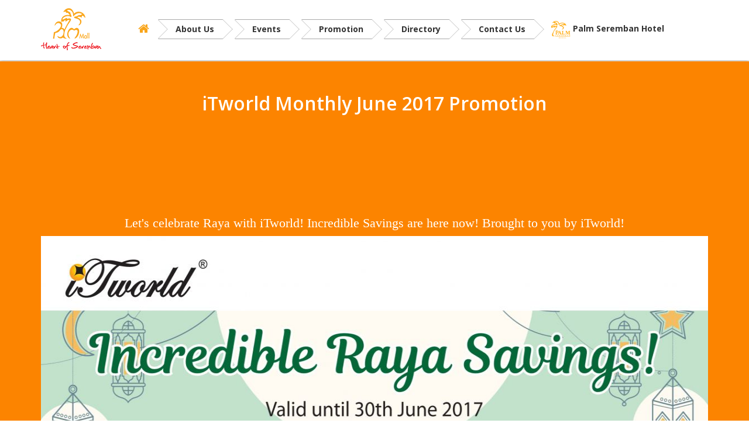

--- FILE ---
content_type: text/html; charset=UTF-8
request_url: http://www.palmmall.my/Happenings/0/0/678/
body_size: 14114
content:
        <!DOCTYPE html>
<html> 
   
<head>
      <title>Shopping Mall - Palm Mall Seremban</title>
<meta http-equiv="Content-Type" content="text/html; charset=utf-8" />
<meta name="description" content="Palm Mall Seremban, experience more than 30 restaurants in the shopping mall." />
<meta name="keywords" content="Palm Mall Seremban" />
      
      <meta name="author" content="FIFOTHEMES.COM">
      <!-- Mobile Metas -->
      <meta name="viewport" content="width=device-width, initial-scale=1.0">
      <!-- Google Fonts -->
      <link href='http://fonts.googleapis.com/css?family=Open+Sans:400,300,600,700,800' rel='stylesheet' type='text/css'>
      <link href='http://fonts.googleapis.com/css?family=Oswald:400,300,700' rel='stylesheet' type='text/css'>
      <!-- Library CSS -->
      <link rel="stylesheet" href="http://www.palmmall.my/tpl_v2/default/css/bootstrap.css">
      <link rel="stylesheet" href="http://www.palmmall.my/tpl_v2/default/css/fonts/font-awesome/css/font-awesome.css">
      <link rel="stylesheet" href="http://www.palmmall.my/tpl_v2/default/css/animations.css" media="screen">
      <link rel="stylesheet" href="http://www.palmmall.my/tpl_v2/default/css/superfish.css" media="screen">
      <link rel="stylesheet" href="http://www.palmmall.my/tpl_v2/default/css/revolution-slider/css/settings.css" media="screen">
      <link rel="stylesheet" href="http://www.palmmall.my/tpl_v2/default/css/prettyPhoto.css" media="screen">
      <!-- Theme CSS -->
      <link rel="stylesheet" href="http://www.palmmall.my/tpl_v2/default/css/style.css">
      <!-- Skin -->
      <link rel="stylesheet" href="http://www.palmmall.my/tpl_v2/default/css/colors/blue.css" id="colors">
      <!-- Responsive CSS -->
      <link rel="stylesheet" href='http://www.palmmall.my/tpl_v2/default/css/theme-responsive.css'>
      <!-- Switcher CSS -->
     <link href="http://www.palmmall.my/tpl_v2/default/css/switcher.css" rel="stylesheet">
     <link href="http://www.palmmall.my/tpl_v2/default/css/spectrum.css" rel="stylesheet">
      <!-- Favicons -->
      <link rel="shortcut icon" href="http://www.palmmall.my/tpl_v2/default/img/ico/favicon.ico">
      <link rel="apple-touch-icon" href="http://www.palmmall.my/tpl_v2/default/img/ico/apple-touch-icon.png">
      <link rel="apple-touch-icon" sizes="72x72" href="http://www.palmmall.my/tpl_v2/default/img/ico/apple-touch-icon-72.png">
      <link rel="apple-touch-icon" sizes="114x114" href="http://www.palmmall.my/tpl_v2/default/img/ico/apple-touch-icon-114.png">
      <link rel="apple-touch-icon" sizes="144x144" href="http://www.palmmall.my/tpl_v2/default/img/ico/apple-touch-icon-144.png">
      <!-- The HTML5 shim, for IE6-8 support of HTML5 elements -->
      <!--[if lt IE 9]>
      <script src="tpl_v2/default///html5shim.googlecode.com/svn/trunk/html5.js"></script>
      <script src="tpl_v2/default/js/respond.min.js"></script>
      <![endif]-->
      <!--[if IE]>
      <link rel="stylesheet" href="tpl_v2/default/css/ie.css">
      <![endif]-->
	  
 <script type='text/javascript' src='http://www.palmmall.my/tpl_v2/default/directory/modernizr-2.6.2-respond-1.1.0.min.js'></script>
   <script type='text/javascript' src='http://www.palmmall.my/tpl_v2/default/directory/jquery-1.11.0.min.js'></script>
   </head>
   <body class="about page">
      <div class="wrap">
         <!-- Header Start -->
         <header id="header">
            <!-- Header Top Bar Start -->

            <!-- Header Top Bar End -->
            <!-- Main Header Start -->
            <div class="main-header">
               <div class="container">
                  <!-- TopNav Start -->
                  <div class="topnav navbar-header">
                     <a class="navbar-toggle down-button" data-toggle="collapse" data-target=".slidedown">
                     <i class="icon-angle-down icon-current"></i>
                     </a> 
                  </div>
                  <!-- TopNav End -->
                  <!-- Logo Start -->
                  <div class="logo pull-left">
                     <h1>
                       <table cellpadding=0 cellspacing=0 height="60px">
				<tr>
					<td style="vertical-align:middle"><a href="http://www.palmmall.my"><img src="http://www.palmmall.my/images/901003.png" border="0"></a></td>
				</tr>
			</table>                     </h1>
                  </div>
                  <!-- Logo End -->
                   <!-- Mobile Menu Start -->
                  <div class="mobile navbar-header">
				   
                    <button class="navbar-toggle collapsed" type="button" data-toggle="collapse" data-target="#bs-navbar" aria-controls="bs-navbar" aria-expanded="false">
					 
                     <span class="icon-bar"></span>
					 <span class="icon-bar"></span>
					 <span class="icon-bar"></span>
                     </button> 
					
					 
					<div class="menu">
				<ul id="menu"><li><a href="index.php"><i class="icon-home" style="font-size:20px"></i></a></li><li class='menu-box'><a href="http://www.palmmall.my/About+Us_2_1.htm"><span>About Us</span></a><ul><li><a href="http://www.palmmall.my/Palm+Mall_20_1.htm">Palm Mall</a></li><li><a href="http://www.palmmall.my/Career_21_1.htm">Career</a></li></ul></li><li class='menu-box'><a href="http://www.palmmall.my/Events_6_1.htm"><span>Events</span></a></li><li class='menu-box'><a href="http://www.palmmall.my/Promotion_22_1.htm"><span>Promotion</span></a></li><li class='menu-box'><a href="http://www.palmmall.my/Directory_3_1.htm"><span>Directory</span></a><ul><li><a href="http://www.palmmall.my/Store+Categories_43_1.htm">Store Categories</a></li><li><a href="http://www.palmmall.my/Floor+Plan_5_1.htm">Floor Plan</a></li></ul></li><li class='menu-box'><a href="http://www.palmmall.my/Contact+Us_9_1.htm"><span>Contact Us</span></a></li><li><a href='http://www.palmseremban.my/' target='_blank'><img src='http://palmmall.my/images/logo_palm_seremban1.png' style='width:15%;'>Palm Seremban Hotel</a></li></ul></div>                  </div> 
                  <!-- Mobile Menu End -->
                  <!-- Menu Start -->
                 <nav id="bs-navbar" class="navbar-collapse collapse" aria-expanded="false" style="height: 1px;">
                  <ul class="nav navbar-nav">
					  <div class="menu">
				<ul id="menu"><li><a href="index.php"><i class="icon-home" style="font-size:20px"></i></a></li><li class='menu-box'><a href="http://www.palmmall.my/About+Us_2_1.htm"><span>About Us</span></a><ul><li><a href="http://www.palmmall.my/Palm+Mall_20_1.htm">Palm Mall</a></li><li><a href="http://www.palmmall.my/Career_21_1.htm">Career</a></li></ul></li><li class='menu-box'><a href="http://www.palmmall.my/Events_6_1.htm"><span>Events</span></a></li><li class='menu-box'><a href="http://www.palmmall.my/Promotion_22_1.htm"><span>Promotion</span></a></li><li class='menu-box'><a href="http://www.palmmall.my/Directory_3_1.htm"><span>Directory</span></a><ul><li><a href="http://www.palmmall.my/Store+Categories_43_1.htm">Store Categories</a></li><li><a href="http://www.palmmall.my/Floor+Plan_5_1.htm">Floor Plan</a></li></ul></li><li class='menu-box'><a href="http://www.palmmall.my/Contact+Us_9_1.htm"><span>Contact Us</span></a></li><li><a href='http://www.palmseremban.my/' target='_blank'><img src='http://palmmall.my/images/logo_palm_seremban1.png' style='width:15%;'>Palm Seremban Hotel</a></li></ul></div>					  </ul>
                  </nav>
                  <!-- Menu End --> 
               </div>
            </div>
            <!-- Main Header End -->
         </header>
         <!-- Header End --> 
         <!-- Content Start -->
         <div id="main">
            <!-- Title, Breadcrumb Start-->
            <div class="breadcrumb-wrapper">
                           </div>
            <!-- Title, Breadcrumb End-->
            <!-- Main Content start-->
			<style>
			 div.careercontent  ul, div.careercontent li, div.careercontent ol {
			list-style-type: disc;
			margin-left: 20px;
			}
			 </style>
            <div class="content">			
               <div class="container">
			   
                 <div align="left"><div style="margin-bottom:38px;"><div class="event-promotion">
<h3 style="text-align: center;">iTworld Monthly June 2017 Promotion</h3>
<p>&nbsp;</p>
<p>&nbsp;</p>
<p>&nbsp;</p>
<p>&nbsp;</p>
<p style="text-align: center;">Let's celebrate Raya with iTworld! Incredible Savings are here now! Brought to you by iTworld!</p>
<p style="text-align: left;"><img alt="" src="http://www.palmmall.my/file/images/800%20x%20800(7).jpg" style="width: 1200px; height: 1200px;" /></p>
<p>&nbsp;</p>
<p>&nbsp;</p>
</div></div><div><a href="javascript:history.go(-1)">&laquo; Back</a></div></div>                 <div class="divider"></div>
                        </div>
                     </div>
                  </div>
               </div>
            </div>
            <!-- Main Content end-->
           
         </div>
         <!-- Content End -->
         <!-- Footer Start -->
         <footer id="footer">
            <!-- Footer Top Start -->
            <div class="footer-top">
               <div class="container">
                  <div class="row">
                   <section class="col-md-3 col-xs-12 col-sm-3 footer-one">
<h3>Follow Us</h3>
<a href="https://www.facebook.com/palmmallseremban" target="_blank"><img alt="" src="http://www.palmmall.my/file/images/facebook2.png" /></a>&nbsp;&nbsp;​<img alt="" src="http://www.palmmall.my/file/images/twitter.png" />&nbsp;&nbsp;<a href="https://instagram.com/palmmallseremban" target="_blank"><img alt="" src="http://www.palmmall.my/file/images/instagram19.png" /></a>​&nbsp;&nbsp;<a href="http://www.apple.com/itunes/"><img alt="" src="http://www.palmmall.my/file/images/Available_on_the_App_Store.png" /></a>​&nbsp;&nbsp;<a href="https://play.google.com"><img alt="" src="http://www.palmmall.my/file/images/Available-Google-Play.png" />​</a></section>

<section class="col-lg-3 col-md-3 col-xs-12 col-sm-3 footer-three">
<h3>Contact Us</h3>

<ul class="contact-us">
	<li>
	<div style="display: inline-block;">
	<div style="float: left; width: 30%;">
	<p><strong>Address:</strong>​</p>
	</div>

	<div style="float: left; width: 70%;">
	<p style="margin-left: 3px;">Palm Mall, Jalan Sungai Ujong, 70200 Seremban, Negeri Sembilan Darul Khusus.</p>
	</div>
	</div>
	</li>
	<li>
	<p><strong>Phone:</strong>&nbsp;+606-765 6073</p>
	</li>
	<li>
	<p><strong>Email :&nbsp;</strong><a href="mailto:customerservice@palmmall.my">customerservice@palmmall.my</a></p>
	</li>
	<li>
	<p><strong>Operation Hour:</strong> 10.00 am - 10.00 pm</p>
	</li>
</ul>
</section>

<section class="col-lg-3 col-md-3 col-xs-12 col-sm-3 footer-four">
<h3>How To Get Here!</h3>
<iframe frameborder="0" height="150" src="https://www.google.com/maps/embed?pb=!1m18!1m12!1m3!1d3985.3274424691817!2d101.9231055!3d2.718738500000008!2m3!1f0!2f0!3f0!3m2!1i1024!2i768!4f13.1!3m3!1m2!1s0x31cddd62aa52e9a7%3A0xedf497b22bd05165!2sKemayan+Square!5e0!3m2!1sen!2s!4v1394007369334" style="border:0" width="300"></iframe></section>                  </div>

               </div>
            </div>
            <!-- Footer Top End --> 
            <!-- Footer Bottom Start -->
            <div class="footer-bottom">
               <div class="container">
                  <div class="row">
                     <div class="copyright"> Copyright © Capitol Prosper (Utilities) Sdn. Bhd. (927031-P)</div>
                   
                  </div>
               </div>
            </div>
            <!-- Footer Bottom End --> 
         </footer>
         <!-- Scroll To Top --> 
         <a href="#" class="scrollup"><i class="icon-angle-up"></i></a>
      </div>
      <!-- Wrap End --><!-- The Scripts -->
	  <script type='text/javascript' src='https://netdna.bootstrapcdn.com/bootstrap/3.1.1/js/bootstrap.min.js'></script>
    <script type='text/javascript' src='https://cdnjs.cloudflare.com/ajax/libs/gsap/1.11.4/easing/EasePack.min.js'></script>
    <script type='text/javascript' src='http://www.palmmall.my/tpl_v2/default/directory/my-main-v4.js'></script>
    <script type='text/javascript' src='http://www.palmmall.my/tpl_v2/default/directory/my-directory-v4.js'></script>
    <script>
	$(document).ready(function()
	{
	$('#fp').click(function()
	{
		$('div.module-directory').toggle();
	});
	
	$('#nfp, #nfp1, #nfp2, #nfp3').click(function()
	{
		$('div.module-directory').show();
	});
	});
	</script>

      <script src='http://www.palmmall.my/tpl_v2/default/js/jquery.min.js'></script>
      <script src='http://www.palmmall.my/tpl_v2/default/js/bootstrap.js'></script>
      <script src='http://www.palmmall.my/tpl_v2/default/js/jquery.parallax.js'></script> 
      <script src='http://www.palmmall.my/tpl_v2/default/js/modernizr-2.6.2.min.js'></script> 
      <script src='http://www.palmmall.my/tpl_v2/default/js/revolution-slider/js/jquery.themepunch.revolution.min.js'></script>
      <script src='http://www.palmmall.my/tpl_v2/default/js/jquery.nivo.slider.pack.js'></script>
      <script src='http://www.palmmall.my/tpl_v2/default/js/jquery.prettyPhoto.js'></script>
      <script src='http://www.palmmall.my/tpl_v2/default/js/superfish.js'></script>
      <script src='http://www.palmmall.my/tpl_v2/default/js/tweetMachine.js'></script>
      <script src='http://www.palmmall.my/tpl_v2/default/js/tytabs.js'></script>
      <script src='http://www.palmmall.my/tpl_v2/default/js/jquery.sticky.js'></script>
      <script src='http://www.palmmall.my/tpl_v2/default/js/jflickrfeed.js'></script>
      <script src='http://www.palmmall.my/tpl_v2/default/js/imagesloaded.pkgd.min.js'></script>
      <script src='http://www.palmmall.my/tpl_v2/default/js/waypoints.min.js'></script>
      <script src='http://www.palmmall.my/tpl_v2/default/js/spectrum.js'></script>      
      <script src='http://www.palmmall.my/tpl_v2/default/js/jquery.gmap.min.js'></script>
      <script src='http://www.palmmall.my/tpl_v2/default/js/custom.js'></script>
   </body>


</html>

--- FILE ---
content_type: text/css
request_url: http://www.palmmall.my/tpl_v2/default/css/superfish.css
body_size: 3764
content:
@media (min-width: 986px) {
.navbar-toggle {
    float: none;
    text-align: center;
    padding: 0;
    display: none !important;
}
.top-bar .pull-left, .top-bar .pull-right, .logo.pull-left, .get-started .pull-right {
    float: left !important;
}
}

@media (max-width: 767px) {

.mobile .menu {display:none;}
.menu ul ul {display:inline-block; width:100%; position:relative !important;}
}


/*** ESSENTIAL STYLES ***/
.sf-menu,.sf-menu * {
	margin:0;
	padding:0;
	list-style:none;
}
.sf-menu li {
	position:relative;
}
.sf-menu ul {
	position:absolute;
	display:none;
	top:100%;
	left:0;
	z-index:99;
}
.sf-menu>li {
	float:left;
}
.sf-menu li:hover>ul,.sf-menu li.sfHover>ul {
	display:block;
}
.sf-menu a {
	display:block;
	position:relative;
}
.sf-menu ul ul {
	top:0;
	left: 100%;
}
/*** Default Menu Style ***/
.menu ul {
	margin:0;
	padding:0;
	list-style:none;
}
.menu ul li {
	position:relative
}
.menu ul ul {
	position:absolute;
	display:none;
	top:100%;
	left:0;
	z-index:100;
	width:175px;
}
.menu>ul li {
	float:left;
}
.menu ul li:hover>ul {
	display:block;
	border:0px !important;
}
.menu ul a {
	display:block;
	position:relative;
}
.menu ul ul ul {
	top:0;
	left:100%;
}
.menu ul a {
	text-decoration:none;
}
.menu ul>li>a {
	color:#333;
	font-weight:bold;
	font-size:14px;
	line-height:18px;
	padding:10px 15px;
	overflow:hidden;
}

.menu ul>li>a:hover {
	color:#fff;
	border:0px !important;
}

#current,.menu ul li a:hover,.menu ul>li:hover>a {
		background-color:#fff;
		color:#F9A51A;
		border:0px !important;
}
#current:after {
	bottom:-2.5px;
	content:'';
	left:50%;
	display:block;
	height:5px;
	margin:0 0 0 -2.5px;
	-webkit-transform:rotate(45deg);
	-moz-transform:rotate(45deg);
	-ms-transform:rotate(45deg);
	-o-transform:rotate(45deg);
	transform:rotate(45deg);
	position:absolute;
	width:5px;
}
.ie8 #current:after {
	display:none;
}
.menu ul li a {
	-webkit-transition:border 150ms ease-in-out,background-color 150ms ease-in-out;
	-moz-transition:border 150ms ease-in-out,background-color 150ms ease-in-out;
	-o-transition:border 150ms ease-in-out,background-color 150ms ease-in-out;
	-ms-transition:border 150ms ease-in-out,background-color 150ms ease-in-out;
	transition:border 150ms ease-in-out,background-color 150ms ease-in-out;
}
.menu ul ul {
	background-color:#EBEBEB;
	z-index:999;
	border-radius:0 0 3px 3px;
	margin:-3px 0 0 0;
 	box-shadow:0 1px 3px rgba(0,0,0,0.04);
}
.menu>ul ul li:hover>a {
	border:0px !important;
}
.menu ul ul li {
	margin:0;
	padding:0;
	width:100%;
}
.menu ul ul li a {
	color:#575757;
	font-size:13px;
	line-height:18px;
	padding:10px 16px!important;
	-webkit-transition: all .4s ease-in-out;
    -moz-transition: all .4s ease-in-out;
    -o-transition: all .4s ease-in-out;
    -ms-transition: all .4s ease-in-out;
    transition: all .4s ease-in-out;
	font-weight:bold;
	background-color:#F6F6F6 !important;
    /* border-top: 1px solid #ccc; */
}
.menu ul ul li {

}
.menu ul ul li:first-child {
	border:0;
}
.menu ul ul li a:hover {
	color:#575757;
	background-color:#F9A51A !important;
	border:0;
	border-top: 1px solid rgba(0, 0, 0, 0.5);
	border-bottom: 1px solid rgba(0, 0, 0, 0.5);
}
.menu ul ul li a:last-child:hover {
	border-radius:0 0 3px 3px;
}

.menu ul ul ul {
	border-radius:0 3px 3px 3px;
	margin:-1px 0 0 0;
}
.sf-sub-indicator {
	color:#c6c6c6;
	margin:0 0 0 2px;
	width:11px;
	display:inline-block;
	font-size:12px !important;
	line-height:0;
}
.menu ul ul .sf-sub-indicator .icon-chevron-down {
	display: none;
}
a [class^="icon-building"]:hover {
    display: inline;
    color: #FAB23C;
}
a [class^="icon-home"]{
	color:#F9A51A;
}
.navbar-collapse.collapse{
	width: 64% !important;
}
.copyright{
    font-size: 12px;
    margin-top: -10px;
    margin-bottom: -10px;
}

--- FILE ---
content_type: text/css
request_url: http://www.palmmall.my/tpl_v2/default/css/colors/blue.css
body_size: 2351
content:
/*Blue #F9A51A */
.btn:focus, .subscribe-btn, .progress .progress-bar, .accordionMod .panel-heading .current, #current:after, .tp-leftarrow.default:hover,.tp-rightarrow.default:hover, .nivo-prevNav:hover, .nivo-nextNav:hover, .contact-box:hover, #options li a.selected, .ch-info .ch-info-back {
    background: #F9A51A;
}


.pagination > .active > a, .pagination > .active > span, .pagination > .active > a:hover, .pagination > .active > span:hover, .pagination > .active > a:focus, .pagination > .active > span:focus, .pager li > a:hover, .pager li > a:focus, .navbar-toggle i, .cn-wrapper li a, .cn-wrapper:after {
    background-color: #F9A51A;
    color: #fff;
}

#options li a.selected {
	border: 1px solid #F9A51A;
}

.ie8 .btn-color, .ie9 .btn-color {
	background: #F9A51A !important;
}

.ie8 .btn-color:hover, .ie9 .btn-color:hover {
	background: #2eaef0 !important;
}

.btn-color:hover, .subscribe-btn:hover {
	background: -webkit-linear-gradient(#F9A51A,#2eaef0);
	background: -moz-linear-gradient(#F9A51A,#2eaef0);
	background: -o-linear-gradient(#F9A51A,#2eaef0);
	background: -ms-linear-gradient(#F9A51A,#2eaef0);
	background: linear-gradient(#F9A51A,#2eaef0);
}

.btn-color, .subscribe-btn {
	background: -webkit-linear-gradient(#2eaef0,#F9A51A);
	background: -moz-linear-gradient(#2eaef0,#F9A51A);
	background: -o-linear-gradient(#2eaef0,#F9A51A);
	background: -ms-linear-gradient(#2eaef0,#F9A51A);
	background: linear-gradient(#2eaef0,#F9A51A);
	border: 1px solid #2f7295;

	-webkit-box-shadow: inset 0 1px 1px 0 #9fcee7, 0 2px 0 -1px rgba(0,0,0,0.2);
	box-shadow: inset 0 1px 1px 0 #9fcee7, 0 2px 0 -1px rgba(0,0,0,0.2);
	cursor: pointer;
}


#current,.menu ul li a:hover,.menu ul>li:hover>a {
    border-bottom: 3px solid #F9A51A;
}

ul.why li:before {
    background: #F9A51A;
}

.menu ul ul {
    border-top: 3px solid #F9A51A !important;
}

#horizontal-tabs ul.tabs li.current {
    border-top: 2px solid #F9A51A;
}

#vertical-tabs ul.tabs li.current {
    border-left: 2px solid #F9A51A;
}

.author-content, div.content-box.big, #cn-tabs .service, .comment-des, .contact-box {
	border-bottom-color:#F9A51A;
}

a, .post-item h4 a:hover, .cn-wrapper li a:hover, .cn-wrapper li a.active {
    color: #F9A51A;
}
.contact-box a, .contact-box a:hover {
    color: #666 !important;
}
.contact-box a:hover {
    color: #fff !important;
}

--- FILE ---
content_type: application/javascript
request_url: http://www.palmmall.my/tpl_v2/default/directory/my-main-v4.js
body_size: 17334
content:
/* ========================================================================
* Main
* ======================================================================== */

/*! A fix for the iOS orientationchange zoom bug. Script by @scottjehl, rebound by @wilto.MIT / GPLv2 License.*/
(function (a) { function m() { d.setAttribute("content", g), h = !0 } function n() { d.setAttribute("content", f), h = !1 } function o(b) { l = b.accelerationIncludingGravity, i = Math.abs(l.x), j = Math.abs(l.y), k = Math.abs(l.z), (!a.orientation || a.orientation === 180) && (i > 7 || (k > 6 && j < 8 || k < 8 && j > 6) && i > 5) ? h && n() : h || m() } var b = navigator.userAgent; if (!(/iPhone|iPad|iPod/.test(navigator.platform) && /OS [1-5]_[0-9_]* like Mac OS X/i.test(b) && b.indexOf("AppleWebKit") > -1)) return; var c = a.document; if (!c.querySelector) return; var d = c.querySelector("meta[name=viewport]"), e = d && d.getAttribute("content"), f = e + ",maximum-scale=1", g = e + ",maximum-scale=10", h = !0, i, j, k, l; if (!d) return; a.addEventListener("orientationchange", m, !1), a.addEventListener("devicemotion", o, !1) })(this);

/* A fix for IEMobile 10 */
if (navigator.userAgent.match(/IEMobile\/10\.0/)) { var msViewportStyle = document.createElement("style"); msViewportStyle.appendChild(document.createTextNode("@-ms-viewport{width:auto!important}")); document.querySelector("head").appendChild(msViewportStyle) };




// --------------------------- DECLARATIONS ----------------------------
var docHeight = document.documentElement.clientHeight,
	docWidth = document.documentElement.clientWidth,
	breakpointS = 320,
	breakpointM = 768,
	breakpointL = 1024,
	currentTallest,
	currentRowStart,
	rowDivs;

// --------------------------- DECLARATIONS END ----------------------------


function desktopPresentation(isFirstTimer) {
    if (!$('.navbar-collapse').hasClass("collapse")) {
        $('.navbar-header [data-toggle=collapse]').addClass("collapsed");
        $('.navbar-collapse').removeClass("in").addClass("collapse").removeAttr("style");
        $(".template").removeAttr("style");
        $("#mobileNavBlocker").hide();
        $('.nav .open').removeClass("open");
        $(".nav-2tier").removeClass("nav-2tier");
    }

    tenantPromo();

    responsiveImages("md");
}
function tabletPresentation(isFirstTimer) {
    if (!$('.navbar-collapse').hasClass("collapse")) {
        $('.navbar-header [data-toggle=collapse]').addClass("collapsed");
        $('.navbar-collapse').removeClass("in").addClass("collapse").removeAttr("style");
        $(".template").removeAttr("style");
        $("#mobileNavBlocker").hide();
        $('.nav .open').removeClass("open");
        $(".nav-2tier").removeClass("nav-2tier");
    }

    tenantPromo();


    responsiveImages("sm");
}

function mobilePresentation(isFirstTimer) {

    $(".module-tenantPromo .js-isotope").css("width", "100%");
    $(".module-tenantPromo .js-isotope .item").css("width", "100%");

    $('.navbar-header').off('click.collapse.data-api', '[data-toggle=collapse]');
    $('.navbar-header').on('click.collapse.data-api', '[data-toggle=collapse]', function (e) {
        var $this = $(this),
			target = $this.attr('data-target');
        body = $(".template");

        if ($(target).hasClass("collapse")) {
            $this.removeClass("collapsed");
            $(target).removeClass("collapse").addClass("in");
            //$(target).collapse("toggle");
            TweenLite.killTweensOf(body);
            TweenLite.killTweensOf($(target));
            TweenLite.to(body, 0.5, { css: { right: "80%" }, ease: Back.easeInOut });
            TweenLite.to($(target), 0.5, { boxShadow: "-3px 0 15px 0 rgba(0,0,0,0.4)" });
            $("#mobileNavBlocker").show();
        } else {
            //$(target).collapse("toggle");
            $this.addClass("collapsed");
            $(target).removeClass("in").addClass("collapse");
            TweenLite.killTweensOf(body);
            TweenLite.killTweensOf($(target));
            TweenLite.to(body, 0.5, { css: { right: 0 }, ease: Back.easeInOut });
            TweenLite.to($(target), 0.5, { boxShadow: "-3px 0 15px 0 rgba(0,0,0,0)" });
            $("#mobileNavBlocker").hide();
        }


        return false;
    });

    $(".module-tenantPromo .js-isotope").removeAttr("style");
    $(".module-tenantPromo .item").removeAttr("style");
    $(".module-tenantPromo .js-isotope").off("release dragleft dragright swipeleft swiperight");

    responsiveImages("xs");
}
function commonPresentation(isFirstTimer) {

    //console.log("commonPresentation");
    if (!isFirstTimer) {
        shortPageFix();
    }



    currentTallest = 0;
    currentRowStart = 0;
    rowDivs = [];


    var targetItems = $(".conformHeight .item");
    targetItems.find("figcaption").removeAttr("style");

    for (var i = 0, len = targetItems.length; i < len; i++) {
        var $this = $(".conformHeight .item:eq(" + i + ") figcaption");
        var topPosition = $this.parent().parent().position().top;
        if (currentRowStart != topPosition) {
            // going into new row, set height now
            for (currentDiv = 0; currentDiv < rowDivs.length; currentDiv++) setConformingHeight(rowDivs[currentDiv], currentTallest, 0);
            // reset variables for new row
            rowDivs.length = 0; // empty the array
            currentRowStart = topPosition;
            currentTallest = getOriginalHeight($this);
            rowDivs.push($this);
        } else {
            // same row
            rowDivs.push($this);
            currentTallest = (currentTallest < getOriginalHeight($this)) ? (getOriginalHeight($this)) : (currentTallest);

        }
        // last row
        for (currentDiv = 0; currentDiv < rowDivs.length; currentDiv++) setConformingHeight(rowDivs[currentDiv], currentTallest, 0);
    }
    if ($(".conformHeight")[0]) {
        //$(".conformHeight").isotope('layout');
    }

    //$(".navbar-inverse .navbar-nav > li > a[data-toggle='dropdown']").parent().on('hide.bs.dropdown', function () {
    //    if (isMobile()) { return false; }
    //});

};




function delegateEvents() {

    /*
    var $container = $(".js-isotope").isotope({ "masonry": { "columnWidth": ".w1", "gutter": 10 }, "itemSelector": ".item", "stamp": ".stamp" });
    $container.isotope( 'on', 'layoutComplete', function() {
    //console.log('layout done, just this one time');
    commonPresentation();
    });
    */

    $("#mobileNavBlocker").on("click", function (e) {
        var header = $('.navbar-header [data-toggle=collapse]');
        var nav = header.attr('data-target');
        header.addClass("collapsed");
        $(nav).removeClass("in").addClass("collapse");
        TweenLite.killTweensOf($(".template"));
        TweenLite.killTweensOf($(nav));
        TweenLite.to($(".template"), 0.5, { css: { right: 0 }, ease: Back.easeInOut });
        TweenLite.to($(nav), 0.5, { boxShadow: "-3px 0 15px 0 rgba(0,0,0,0)" });
        $(this).hide();
        $(".nav-2tier").removeClass("nav-2tier");
        //$(".navbar-nav li.open").removeClass("open"); 
    });

    $('.navbar-collapse .nav').off('click.dropdown.data-api', '[data-toggle=dropdown]');
    $('.navbar-collapse .nav').on('click.dropdown.data-api', '[data-toggle=dropdown]', function (e) {
        var $this = $(this),
			target = $this.next(),
			parentUL = $this.parent().parent(),
			parentLI = $this.parent();
        if (isMobile()) {
            if (parentLI.hasClass("open")) {
                parentUL.removeClass("nav-2tier");
            } else {
                parentUL.addClass("nav-2tier");
            }
            parentLI.toggleClass("open");
            return false;
        } else {
            window.location.href = $this.attr("href");
            return false;
        }

    });

    $(".backToTop a").on("click", function (e) {
        e.preventDefault();
        TweenLite.to(window, 2, { scrollTo: { y: 0 }, ease: Power2.easeOut });
    });


    $(window).scroll(function () {
        if ($(document).height() > $(window).height()) {
            if ($(window).scrollTop() >= $(document).height() - $(window).height()) {
                if (!$(".backToTop").hasClass("appear")) {
                    $(".backToTop").addClass("appear");
                }
            } else {
                $(".backToTop").removeClass("appear");
            }
        }
    });


    $("#gridView").on("click", function (e) {
        e.preventDefault();
        $("#summaryView").removeClass("selected");
        $(this).addClass("selected");

        $(".home-template").addClass("gridView");

        //commonPresentation();
        $(".js-isotope1").isotope();
        shortPageFix()
        //commonPresentation();
    });
    $("#summaryView").on("click", function (e) {
        e.preventDefault();
        $("#gridView").removeClass("selected");
        $(this).addClass("selected");

        $(".home-template").removeClass("gridView");
        //commonPresentation();
        $(".js-isotope1").isotope();

        mySwipe.setup();
        shortPageFix()

    });


    $('.panel-collapse').on('show.bs.collapse hide.bs.collapse', function (e) {
        $(e.target).siblings('.panel-heading').find('.caret').toggleClass('caretUp');
    });

    $(".module-tenantTabs .dropdown-menu a").on("click", function (e) {
        $(this).parent().parent().parent().find(".dropdown-toggle").html($(this).text() + ' <b class="caret"></b>');

    });

    $('#myModal').on('show.bs.modal hide.bs.modal', function (e) {
        $("html").toggleClass("modal-open");
    })

    $('#myPolicy').on('show.bs.modal hide.bs.modal', function (e) {
        $("html").toggleClass("modal-open");
    })





}
function responsiveImages(mode) {
    var images = $(".img-responsive");

    switch (mode) {
        case "xs":
            break;
            for (var i = 0, len = images.length; i < len; i++) {
                var target = $('.img-responsive:eq(' + i + ')');
                var xsSrc = target.data("src-xs");
                if (xsSrc !== undefined) {
                    target.attr("src", xsSrc);
                }
            }
        case "sm":
            for (var i = 0, len = images.length; i < len; i++) {
                var target = $('.img-responsive:eq(' + i + ')');
                var smSrc = target.data("src-sm");
                if (smSrc !== undefined) {
                    target.attr("src", smSrc);
                } else {
                    target.attr("src", target.data("src-md"));
                }

            }
            break;

        case "md":
            for (var i = 0, len = images.length; i < len; i++) {
                var target = $('.img-responsive:eq(' + i + ')');
                var mdSrc = target.data("src-md");
                if (mdSrc !== undefined) {
                    target.attr("src", mdSrc);
                } else {
                    target.attr("src", target.data("src-sm"));
                }
            }
            break;
    }
}


var promoCurrent = 0;
var promoLength;
var pageWidth;
function tenantPromo() {
    var tenantPromo = $(".module-tenantPromo .item");
    var promoContainer = $(".module-tenantPromo .js-isotope");
    promoLength = tenantPromo.length;
    promoContainer.off("release dragleft dragright swipeleft swiperight");
    if (promoLength > 2) {
        promoContainer.css("width", (tenantPromo.width() * promoLength) + ((promoLength - 1) * 10));
        promoContainer.find(".item").css("position", "absolute").css("width", ($(".module-tenantPromo").width() - 10) / 2 + "px");


        pageWidth = $(".module-tenantPromo").width();

        promoContainer.hammer({ drag_lock_to_axis: true }).on("release dragleft dragright swipeleft swiperight", function (e) {
            if (Hammer.utils.isVertical(e.gesture.direction)) {
                return;
            }
            e.gesture.preventDefault();

            // swipe!
            switch (e.type) {
                case 'dragright':
                case 'dragleft':
                    // stick to the finger
                    var pane_offset = -(100 / (promoLength / 2)) * promoCurrent;
                    var drag_offset = ((100 / pageWidth) * e.gesture.deltaX) / (promoLength / 2);

                    // slow down at the first and last pane
                    if ((promoCurrent == 0 && e.gesture.direction == "right") ||
						(promoCurrent == promoLength / 2 - 1 && e.gesture.direction == "left")) {
                        drag_offset *= .4;
                    }

                    setContainerOffset2(drag_offset + pane_offset);
                    break;

                case 'swipeleft':
                    showPane2(promoCurrent + 1, true);
                    e.gesture.stopDetect();
                    break;

                case 'swiperight':
                    showPane2(promoCurrent - 1, true);
                    e.gesture.stopDetect();
                    break;

                case 'release':
                    // more then 50% moved, navigate
                    if (Math.abs(e.gesture.deltaX) > pageWidth / 2) {
                        if (e.gesture.direction == 'right') {
                            showPane2(promoCurrent - 1, true);
                        } else {
                            showPane2(promoCurrent + 1, true);
                        }
                    }
                    else {
                        showPane2(promoCurrent, true);
                    }
                    break;
            }

        })
    } else {
        promoContainer.css("width", "auto");
        promoContainer.find(".item").css("width", "auto");
    }

}


function setContainerOffset2(percent, animate) {
    //console.log("percent: "+percent);
    var container = $(".module-tenantPromo .js-isotope");
    container.removeClass("animate");

    if (animate) {
        container.addClass("animate");
    }

    if (Modernizr.csstransforms3d) {
        container.css("transform", "translate3d(" + percent + "%,0,0) scale3d(1,1,1)");
    }
    else if (Modernizr.csstransforms) {
        container.css("transform", "translate(" + percent + "%,0)");
    }
    else {
        var px = ((pageWidth * promoLength / 2) / 100) * percent;
        container.css("left", px + "px");
    }
}
function showPane2(index, animate) {
    // between the bounds
    index = Math.max(0, Math.min(index, promoLength - 2));
    promoCurrent = index;

    var offset = -((100 / promoLength) * promoCurrent);
    setContainerOffset2(offset, animate);
};



function presentationAdjustment(isFirstTimer) {
    docHeight = document.documentElement.clientHeight;
    docWidth = document.documentElement.clientWidth;


    if (docWidth >= breakpointL) {
        desktopPresentation(isFirstTimer);
    } else if (docWidth < breakpointL && docWidth >= breakpointM) {
        tabletPresentation(isFirstTimer);
    } else {
        mobilePresentation(isFirstTimer);
    }
    commonPresentation(isFirstTimer);
}

function isMobile() {
    if (document.documentElement.clientWidth < breakpointM) {
        return true;
    } else {
        return false;
    }
}
function isTablet() {
    if (document.documentElement.clientWidth >= breakpointM && document.documentElement.clientWidth < breakpointL) {
        return true;
    } else {
        return false;
    }
}
function isDesktop() {
    if (document.documentElement.clientWidth >= breakpointL) {
        return true;
    } else {
        return false;
    }
}

$(document).ready(function () {
    delegateEvents();
    presentationAdjustment(true);
    //initPlaceHolder();
});
$(window).load(function () {
    presentationAdjustment(false);
    $(".js-isotope").isotope('layout');
    //$(".js-isotope1").isotope('layout');
});

$(window).bind('orientationchange resize', function (event) {
    presentationAdjustment(false);
});



function initPlaceHolder() {
    Modernizr.input.placeholder || ($("[placeholder]").focus(function () {
        var a = $(this);
        a.val() == a.attr("placeholder") && (a.val(""), a.removeClass("placeholder"))
    }).blur(function () {
        var a = $(this);
        ("" == a.val() || a.val() == a.attr("placeholder")) && (a.addClass("placeholder"), a.val(a.attr("placeholder")))
    }).blur(), $("[placeholder]").parents("form").submit(function () {
        $(this).find("[placeholder]").each(function () {
            var a = $(this);
            a.val() == a.attr("placeholder") && a.val("")
        })
    }))
}


function setConformingHeight(el, newHeight, offset) {
    //el.data("original-height", (el.data("original-height") == undefined) ? (el.height()) : (el.data("original-height")));
    newHeight = newHeight + offset;
    //console.log("newHeight: "+newHeight);
    el.height(newHeight);
}
function getOriginalHeight(el) {
    //return (el.data("original-height") == undefined) ? (el.height()) : (el.data("original-height"));
    //console.log("outerHeight: "+el.height());
    return el.height();
}
function shortPageFix() {
    $(".template").removeAttr("style");
    if ($(".template").height() < docHeight) {
        //console.log("short page")
        $("footer").addClass("sticky");
        $(".template").css("height", docHeight);
    } else {
        $("footer").removeClass("sticky");
        //console.log("long page")
    }
}

 




--- FILE ---
content_type: application/javascript
request_url: http://www.palmmall.my/tpl_v2/default/js/tweetMachine.js
body_size: 17952
content:
/*
 * jQuery TweetMachine v0.2.1b
 * GitHub: https://github.com/ryangiglio/jquery-tweetMachine
 * Copyright (c) 2013 Ryan Giglio (@ryangiglio)
 */
(function ($) {
    // Plugin body
	$.fn.tweetMachine = function (query, options, callback) {
        // For each instance of the plugin
		$(this).each(function () {
			var settings, tweetMachine;
            // If this.tweetMachine is already initialized, just change the settings
			if (this.tweetMachine) {
                // Overwrite the initialized/default settings
				settings = $.extend(this.tweetMachine.settings, options);
				this.tweetMachine.settings = settings;

                // If a new query has been passed
				if (query) {
                    // Replace the old query
					this.tweetMachine.query = query;
				}
                // If a tweet interval is already set up
				if (this.tweetMachine.interval) {
                    // Refresh now so the new settings can kick in  
					this.tweetMachine.refresh();
				}
                // If a new callback was passed
				if (callback) {
                    // Replace the old callback
					this.tweetMachine.callback = callback;
				}
			} else { // It's not initialized, so let's do that
				settings = $.extend({
					backendScript:  'ajax/getFromTwitter.php', // Path to your backend script that holds your Twitter credentials and calls the API
					endpoint:       'search/tweets', // Twitter API endpoint to call. Currently only search/tweets is supported
					user_name:		'dianababe', // Set your username
					include_retweets: true, // Set to true or false if you want to include retweets
					exclude_replies: false, // Set to true or false if you want to exclude replies
					rate:           5000, // Rate in ms to refresh the tweets. Any higher than 5000 for search/tweets will get you rate limited
					limit:          5, // Number of tweets to display at a time
					autoRefresh:    true, // CURRENTLY REQUIRED. Auto-refresh the tweets
					animateOut:     false, // NOT YET SUPPORTED. Animate out old tweets.
					animateIn:      true, // Fade in new tweets.
					tweetFormat: "<li><p class='content'></p><b><a href='' class='time'></a></b></li>", // Format for each tweet
					localization: { // Verbiage to use for timestamps
						seconds:    'seconds ago',
						minute:     'a minute ago',
						minutes:    'minutes ago',
						hour:       'an hour ago',
						hours:      'hours ago',
						day:        'a day ago',
						days:       'days ago'
					},
					filter:         false // Function to filter tweet results.
				}, options);
				this.tweetMachine = {
					settings: settings, // Set the settings object
					query: query, // Set the query to search for
					interval: false, // This will hold the refresh interval when it is created
					container: this, // Set the object that contains the tweets
					lastTweetID: null, // This will hold the ID of the last tweet displayed
					callback: callback, // This callback will run after each refresh

                    /*
                     * Function to generate a relative timestamp from Twitter's time string
                     */
					relativeTime: function (timeString) {
						var delta, parsedDate, r;
                        
                        // Create a Date object
						parsedDate = Date.parse(timeString);

                        // Get the number of seconds ago that the tweet was created
						delta = (Date.parse(Date()) - parsedDate) / 1000;
                        
                        // String to hold the relative time
						r = '';

                        // If it was less than a minute ago
						if (delta < 60) {
							r = delta + " " + settings.localization.seconds;
                        // If it was less than 2 minutes ago
						} else if (delta < 120) {
							r = settings.localization.minute;
                        // If it was less than 45 minutes ago
						} else if (delta < (45 * 60)) {
							r = (parseInt(delta / 60, 10)).toString() + " " + settings.localization.minutes;
                        // If it was less than 90 minutes ago
						} else if (delta < (90 * 60)) {
							r = settings.localization.hour;
                        // If it was less than a day ago
						} else if (delta < (24 * 60 * 60)) {
							r = '' + (parseInt(delta / 3600, 10)).toString() + " " + settings.localization.hours;
                        // If it was less than 2 days ago
						} else if (delta < (48 * 60 * 60)) {
							r = settings.localization.day;
						} else {
							r = (parseInt(delta / 86400, 10)).toString() + " " + settings.localization.days;
						}
						return r;
					},

                    /*
                     * Function to update the timestamps of each tweet
                     */
					updateTimestamps: function () {
						var tweetMachine;
						tweetMachine = this;
                        // Loop over each timestamp
						$(tweetMachine.container).find('.time').each(function () {
							var originalTime, timeElement;

                            // Save a reference to the time element
							timeElement = $(this);
                            
                            // Get the original time from the data stored on the timestamp
							originalTime = timeElement.data('timestamp');

                            // Generate and show a new time based on the original time
							timeElement.html(tweetMachine.relativeTime(originalTime));
						});
					},
					
                    /*
                     * Function to parse the text of a tweet and and add links to links, hashtags, and usernames
                     */
					parseText: function (text) {
                        // Links
						text = text.replace(/[A-Za-z]+:\/\/[A-Za-z0-9-_]+\.[A-Za-z0-9-_:%&\?\/.=]+/g, function (m) {
							return '<a href="' + m + '" target="_blank">' + m + '</a>';
						});
                        // Usernames
						text = text.replace(/@[A-Za-z0-9_]+/g, function (u) {
							return '<a href="http://twitter.com/#!/' + u.replace(/^@/, '') + '" target="_blank">' + u + '</a>';
						});
                        // Hashtags
						text = text.replace(/#[A-Za-z0-9_\-]+/g, function (u) {
							return '<a href="http://twitter.com/#!/search?q=' + u.replace(/^#/, '%23') + '" target="_blank">' + u + '</a>';
						});
						return text;
					},

                    /*
                     * Function to build the tweet as a jQuery object
                     */
					buildTweet: function (tweet) {
						var tweetMachine, tweetObj;
						tweetMachine = this;

                        // Create the tweet from the tweetFormat setting
						tweetObj = $(tweetMachine.settings.tweetFormat);
                        
                        // Set the avatar. NOTE: reasonably_small is Twitter's suffix for the largest square avatar that they store
						tweetObj.find('.avatar')
                            .attr('src', tweet.user.profile_image_url.replace("normal", "reasonably_small"));

                        // Set the username
						tweetObj.find('.username')
                            .attr('href', "http://twitter.com/" + tweet.user.screen_name)
                            .attr('target', '_blank')
                            .html("" + tweet.user.screen_name);

                        // Set the timestamp
						tweetObj.find('.time')
                            .attr('href', "http://twitter.com/" + tweet.user.screen_name + "/status/" + tweet.id_str)
                            .attr('target', '_blank')
                            .html(tweetMachine.relativeTime(tweet.created_at))
                            // Save the created_at time as jQuery data so we can update it later
                            .data('timestamp', tweet.created_at);

                        // Set the text
						tweetObj.find('.content')
                            .html(tweetMachine.parseText(tweet.text));

                        // If we are animating in the new tweets
						if (tweetMachine.settings.animateIn) {
                            // Set the opacity to 0 so it can fade in
							tweetObj.css('opacity', '0');
						}

						return tweetObj;
					},

                    /*
                     * Function to handle the reloading of tweets
                     */
					refresh: function (firstLoad) {
						var queryParams, tweetMachine;
						tweetMachine = this;

                        // If it is the first load or we're refreshing automatically
						if (firstLoad || tweetMachine.settings.autoRefresh) {
                            // Set the query parameters that the endpoint needs
                            
                            /*
                             * Twitter feed for search through tweets only
                             * API Reference: https://dev.twitter.com/docs/api/1.1/get/search/tweets
                             */
                            if (tweetMachine.settings.endpoint === "search/tweets") {
                                queryParams = {
                                    q: tweetMachine.query,
                                    count: (this.settings.requestLimit) ? this.settings.requestLimit: this.settings.limit,
                                    since_id: tweetMachine.lastTweetID
                                };
                            }

                            /*
                             * Twitter feed for username only
                             * API Reference: https://dev.twitter.com/docs/api/1.1/get/statuses/user_timeline
                             */							
                            if (tweetMachine.settings.endpoint === "statuses/user_timeline") {
                                queryParams = {
                                    screen_name: settings.user_name,
                                    count: (this.settings.requestLimit) ? this.settings.requestLimit: this.settings.limit,
                                    include_rts: settings.include_retweets,
                                    exclude_replies: settings.exclude_replies
                                };
                            }

                            // Call your backend script to get JSON back from Twitter
							$.getJSON(tweetMachine.settings.backendScript, {
								endpoint: tweetMachine.settings.endpoint,
								queryParams: queryParams
							}, function (tweets) {
								var tweetsDisplayed;

                                // If we got a response from Twitter
                                if ( tweets[0] ) {
                                    // If there is an error message
                                    if ( tweets[0].message ) {
                                        // If there is already an error displayed
                                        if ( $('.twitter-error').length ) {
                                            // Update the error message
                                            $('.twitter-error').html('<p class="tweet-machine-error">Error  ' + tweets[0].code + ': ' + tweets[0].message + '</p>');
                                        }
                                        else { // There isn't an error displayed yet
                                            // Display an error message above the container
                                            $(tweetMachine.container).before('<p class="twitter-error">Error  ' + tweets[0].code + ': ' + tweets[0].message + '</p>');
                                        }
                                    }
                                    // There are tweets
                                    else {
                                        // If there was an error before
                                        if ( $('.twitter-error').length ) {
                                            // Remove it
                                            $('.twitter-error').remove();
                                        }

                                        // Reverse them so they are added in the correct order
                                        tweets.reverse();

                                        // Count the number of tweets displayed
                                        tweetsDisplayed = 0;

                                        // Loop through each tweet
                                        $.each(tweets, function () {
                                            var tweet, tweetObj;
                                            tweet = this;

                                            // If there is no filter, or this tweet passes the filter
                                            if (!tweetMachine.settings.filter || tweetMachine.settings.filter(this)) {
                                                // Build the tweet as a jQuery object
                                                tweetObj = tweetMachine.buildTweet(tweet);

                                                // If there are already tweets on the screen
                                                if (!firstLoad) {

                                                    // If we are animating out the old tweets
                                                    if (tweetMachine.settings.animateOut) {
                                                        /*
                                                         * TODO Support this feature
                                                         */
                                                    } else { // We are not animating the old tweets
                                                        // Remove them
                                                        $(tweetMachine.container).children(':last-child').remove();
                                                    }
                                                }

                                                // Prepend the new tweet
                                                $(tweetMachine.container).prepend(tweetObj);

                                                // If we are animating in the new tweets
                                                if (tweetMachine.settings.animateIn) {
                                                    // Fade in the new tweet
                                                    /*
                                                     * TODO Figure out why .fadeIn() doesn't work
                                                     */
                                                    $(tweetMachine.container).children(':first-child').animate({
                                                        opacity: 1
                                                    });
                                                }

                                                // Increment the tweets diplayed
                                                tweetsDisplayed++;
                                                
                                                // Save this tweet ID so we only get newer noes
                                                tweetMachine.lastTweetID = tweet.id_str;
                                                
                                                // If we've reached the limit of tweets to display
                                                if (tweetsDisplayed > tweetMachine.settings.limit) {
                                                    // Quit the loop
                                                    return false;
                                                }
                                            }
                                        });
                                    }
                                }
								//Callback function
								if (typeof tweetMachine.callback === "function") {
									if(typeof tweets === 'undefined' || typeof tweetsDisplayed === 'undefined' ) {
										tweets = null;
										tweetsDisplayed = 0;
									}
									tweetMachine.callback(tweets, tweetsDisplayed);
								}
							});
						}
                        /* TODO: Implement an "x new Tweets, click to refresh" link if auto refresh is turned off
                        else {
                        }
                        */
					},

                    // Start refreshing
					start: function () {
						var tweetMachine;
						tweetMachine = this;

                        // If there's no interval yet
						if (!this.interval) {
                            // Create an interval to refresh after the rate has passed
							this.interval = setInterval(function () {
								tweetMachine.refresh();
							}, tweetMachine.settings.rate);
                            // Start refreshing with the firstLoad flag = true
							this.refresh(true);
						}
					},

                    // Stop refreshing
					stop: function () {
						var tweetMachine;
						tweetMachine = this;

                        // If there is an interval
						if (tweetMachine.interval) {
                            // Clear it
							clearInterval(tweetMachine.interval);
                            
                            // Remove the reference to it
							tweetMachine.interval = false;
						}
					},

                    // Clear all tweets
					clear: function () {
						var tweetMachine;
						tweetMachine = this;
                        
                        // Remove all tweets
						$(tweetMachine.container).find('.tweet').remove();

                        // Set the lastTweetID to null so we start clean next time
						tweetMachine.lastTweetID = null;
					}
				};

                // Save a global tweetMachine object
				tweetMachine = this.tweetMachine;

                // Create an interval to update the timestamps
				this.timeInterval = setInterval(function () {
					tweetMachine.updateTimestamps();
				}, tweetMachine.settings.rate);

                // Start the Machine!
				this.tweetMachine.start();
			}
		});
	};
})(jQuery);

--- FILE ---
content_type: application/javascript
request_url: http://www.palmmall.my/tpl_v2/default/directory/my-directory-v4.js
body_size: 14870
content:
/* ========================================================================
* Initialise Filter for Food Directory
* ======================================================================== */
$(document).ready(function () {

    var filterSelection = {
        values: {
            viewByOutlet: '',
            viewByCuisine: '',
            viewByAlphabet: '',
            searchByKeyword: ''
        }
    }
	

    $('.module-filter .resetFilter > a').on("click", function (e) {
        e.preventDefault();

        filterSelection.values.viewByOutlet = "";
        filterSelection.values.viewByCuisine = "";
        filterSelection.values.viewByAlphabet = "";
        filterSelection.values.searchByKeyword = "";

        $("[name='viewByOutlet']").val("");
        $("[name='viewByCuisine']").val("");
        $("[name='viewByAlphabet']").val("");
        $("[name='searchByKeyword']").val("");

        $("[href='#viewByOutlet'] .selected").html("");
        $("[href='#viewByCuisine'] .selected").html("");
        $("[href='#viewByAlphabet'] .selected").html("");
        $("[href='#searchByKeyword'] .selected").html("");
        $(".module-filter [type='search']").val("");

        $("[href='#searchByKeyword'] .glyphicon-search").show();
        $('.module-filter .resetFilter').hide();
       // $(".page-shop-directory a[href='#viewByCuisine']").parent().addClass("disabled");  
	   

        if (checkMallDirectory()) {
           // $(".module-filter .nav-tabs.nav-justified>li:nth-child(2)").addClass("disabled");
        }

        executeFilter();
    });


    $("#end .btn-clear").on("click", function (e) {
        e.preventDefault();

        filterSelection.values.viewByOutlet = "";
        filterSelection.values.viewByCuisine = "";
        filterSelection.values.viewByAlphabet = "";
        filterSelection.values.searchByKeyword = "";

        $("[name='viewByOutlet']").val("");
        $("[name='viewByCuisine']").val("");
        $("[name='viewByAlphabet']").val("");
        $("[name='searchByKeyword']").val("");

        $("[href='#viewByOutlet'] .selected").html("");
        $("[href='#viewByCuisine'] .selected").html("");
        $("[href='#viewByAlphabet'] .selected").html("");
        $("[href='#searchByKeyword'] .selected").html("");
        $(".module-filter [type='search']").val("");

        $("[href='#searchByKeyword'] .glyphicon-search").show();

        $('.module-filter .resetFilter').hide();

        if (checkMallDirectory()) {
            //$(".module-filter .nav-tabs.nav-justified>li:nth-child(2)").addClass("disabled");
        }

        executeFilter();
    });


    $('.module-directory .panel .iLegend').tooltip();

    $('.module-directory .panel-collapse').on('shown.bs.collapse hidden.bs.collapse', function (e) {
        shortPageFix();
    })
    $('.module-directory .panel-collapse').on('show.bs.collapse hide.bs.collapse', function (e) {
        $(e.target).siblings('.panel-heading').find(".glyphicon").toggleClass("glyphicon-plus").toggleClass("glyphicon-minus");
    })
    $('.module-filter .form-control').on("keypress", function (e) {
        if (e.which == 13) {
            $(".module-filter .input-group .btn-search").trigger("click");
        }
    });

    $('.module-filter .btn-group').off('click', 'button').on('click', 'button', function (event) { //click on any button on dropdown
        var filterValue;
        var filterSection;
        $('.module-filter .resetFilter').show();
        $('#end .btn-clear').show();
        //$(".module-filter .nav-tabs.nav-justified>li:nth-child(2)").removeClass("disabled");

        if ($(this).hasClass("btn-search") || $(this).hasClass("btn-clear")) {
            if ($(this).hasClass("btn-clear")) {
                $(".module-filter [type='search']").val("");
            }
            filterValue = $(".module-filter [type='search']").val();
            filterSection = $(this).parent().parent().parent().attr("id");

            $("[href='#" + filterSection + "'] .selected").html(filterValue);
            $("input[name='" + filterSection + "']").val(filterValue);
            $("[href='#" + filterSection + "'] .glyphicon-search").hide();

            if (filterValue == "") {
                $("[href='#" + filterSection + "'] .glyphicon-search").show();
            }

            filterSelection.values.searchByKeyword = filterValue;

        } else {
            filterValue = $(this).attr('data-filter-value');
            filterSection = $(this).parent().parent().attr("id");
            var filterTitle = $(this).html();
            switch (filterSection) {
                case "viewByOutlet": filterSelection.values.viewByOutlet = filterValue; break;
                case "viewByCuisine": filterSelection.values.viewByCuisine = filterValue; break;
                case "viewByAlphabet": filterSelection.values.viewByAlphabet = filterValue; break;
            }

            $("[href='#" + filterSection + "'] .selected").html(filterTitle);
            $("input[name='" + filterSection + "']").val(filterValue);

            if (checkMallDirectory()) {
                if (filterSelection.values.viewByOutlet !== "") {
                   // $(".module-filter .nav-tabs.nav-justified>li:nth-child(2)").removeClass("disabled");
                   // $(".module-filter .tab-content>.tab-pane:nth-child(2) button").hide();
                    $(".module-filter .tab-content>.tab-pane:nth-child(2) button[data-parent='" + filterSelection.values.viewByOutlet + "']").show();
                    $(".module-filter .tab-content>.tab-pane:nth-child(2) button:nth-child(1)").show();
                    //console.log("yo1");
                    if (filterSelection.values.viewByCuisine !== "" &&
						$(this).parent().parent().index() == 0) {
                        //console.log("yo2");
                        filterSelection.values.viewByCuisine = "";
                        $(".module-filter .nav-tabs.nav-justified>li:nth-child(2) a").html('<span style="font-size:19px;">category</span> <span class="expandClose"></span><span class="caret caretDown"></span><div class="selected"></div>');
                    }

                } else {
                   // $(".module-filter .nav-tabs.nav-justified>li:nth-child(2)").addClass("disabled");
                    $(".module-filter .nav-tabs.nav-justified>li:nth-child(2) a").html(' <span style="font-size:19px;">category</span> <span class="expandClose"></span><span class="caret caretDown"></span><div class="selected"></div>');
                    filterSelection.values.viewByCuisine = "";
                }
            }

        }



        if (isMobile()) {
            $(".module-filter .active").removeClass("active");
            $("body").removeClass("modal-open");
            $("html").removeClass("modal-open");
            $(".modal-backdrop").removeClass("in");
            setTimeout(function () { $(".modal-backdrop").remove() }, 500);
        } else {
            $("body").removeClass("modal-open");
            $("html").removeClass("modal-open");
            $(".tab-header").find(".active").removeClass("active");
            $(".tab-pane").removeClass("active");
            $(".modal-backdrop").remove();
        }



        $('.module-filter .resetFilter').show();
        executeFilter();
    });

    function executeFilter() {
        var targetArray = [];

        if (filterSelection.values.viewByOutlet !== "") { targetArray.push(filterSelection.values.viewByOutlet); }
        if (filterSelection.values.viewByCuisine !== "") { targetArray.push(filterSelection.values.viewByCuisine); }
        //if (filterSelection.values.viewByAlphabet!=="") { targetArray.push(filterSelection.values.viewByAlphabet); }
        //if (filterSelection.values.searchByKeyword!=="") { targetArray.push(filterSelection.values.searchByKeyword); }

        //console.log("viewByOutlet: "+filterSelection.values.viewByOutlet+" |viewByCuisine: "+filterSelection.values.viewByCuisine+" |viewByAlphabet: "+filterSelection.values.viewByAlphabet+" |searchByKeyword: "+filterSelection.values.searchByKeyword);

        $(".no-results").remove();




        var targetValues = '';
        if (targetArray.length == 0 && filterSelection.values.searchByKeyword == "" && filterSelection.values.viewByAlphabet == "") {
            $(".module-directory .item").show();
            $(".panel").removeClass("no-item");
            TweenLite.killTweensOf($(".panel"));
            TweenLite.to($(".panel"), 0.5, { css: { opacity: 1} });
            $(".panel").off('click.collapse.data-api', '[data-toggle=collapse]');
            $(".module-directory").find(".panel-collapse").collapse("show");
            //$(".module-directory").find(".glyphicon").addClass("glyphicon-minus").removeClass("glyphicon-plus");
            $('.module-filter .resetFilter').hide();
            shortPageFix();
            //console.log("show all");
        } else {
                for (var i = 0, len = targetArray.length; i < len; i++) {
                    targetValues = targetValues + String(targetArray[i]);
                }
                $(".panel .panel-collapse").removeAttr("style").addClass("in");
                $(".panel .glyphicon").addClass("glyphicon-minus").removeClass("glyphicon-plus");
                $(".module-directory .item").hide();
                $(".module-directory .item" + targetValues).show();

                var newTarget = $(".module-directory .item:visible");

                if (filterSelection.values.searchByKeyword !== "") {
                    newTarget.hide();
                    for (var i = 0, len = newTarget.length; i < len; i++) {
                        var tileName = $(newTarget[i]).find("a").text().toLowerCase();
                        filterSelection.values.searchByKeyword = filterSelection.values.searchByKeyword.toLowerCase();
                        if (tileName.indexOf(filterSelection.values.searchByKeyword) != -1) {
                            $(newTarget[i]).show();
                        }
                    }
                }

            if (filterSelection.values.viewByAlphabet !== "") {
                newTarget = $(".module-directory .item:visible");
                newTarget.hide();
                for (var i = 0, len = newTarget.length; i < len; i++) {
                    var tileName = $(newTarget[i]).find("a").text().toLowerCase();
                    filterSelection.values.viewByAlphabet = filterSelection.values.viewByAlphabet.toLowerCase();
                    //console.log(tileName.substring(0, 1));

                    if (filterSelection.values.viewByAlphabet == "0-9") {
                        var regex = /([0-9]+)/g;
                        var string = tileName.substring(0, 1);
                        if (regex.test(string)) {
                            $(newTarget[i]).show();
                        }
                    } else {
                        if (tileName.substring(0, 1) == filterSelection.values.viewByAlphabet) {
                            $(newTarget[i]).show();
                        }
                    }

                }
            }


            for (var i = 0, len = $(".panel").length; i < len; i++) {
                var targetPanel = $(".panel")[i];
                if ($(targetPanel).find(".item:visible")[0]) { //If there are item matched the search criteria
                    //console.log("criteria 1: "+ $(targetPanel).attr('style') );
                    $(targetPanel).removeClass("no-item");
                    TweenLite.killTweensOf($(targetPanel));

                    TweenLite.to($(targetPanel), 0.5, { css: { opacity: 1} });
                    $(targetPanel).off('click.collapse.data-api', '[data-toggle=collapse]');
                } else { //If there is no item
                    //console.log("criteria 2");
                    $(targetPanel).addClass("no-item");
                    $(targetPanel).find(".glyphicon-minus").addClass("glyphicon-plus").removeClass("glyphicon-minus");
                    TweenLite.killTweensOf($(targetPanel));
                    TweenLite.to($(targetPanel), 0.5, { css: { opacity: 0.5} });
                    $(targetPanel).off('click.collapse.data-api', '[data-toggle=collapse]');
                    $(targetPanel).on('click.collapse.data-api', '[data-toggle=collapse]', function (e) {
                        return false;
                    });
                    $(targetPanel).find(".panel-collapse").removeClass("in")
                }
            }

            if (!$(".panel").find(".item:visible")[0]) {
                var html = "<div class='no-results'>No results found! Please try a different search.</div>";
                $(".module-directory").prepend(html);
            }

            shortPageFix();


        }


        console.log("targetValues:" + targetValues);


        //console.log("executeFilter");
    }

    $('.module-filter').off('click.tab.data-api', '[data-toggle=tab]'); //open the tab
    $('.module-filter').on('click.tab.data-api', '[data-toggle=tab]', function (e) {
        var $this = $(this),
			parent = $this.parent().parent(),
			target = $this.attr('href');
        if (!$this.parent().hasClass("disabled")) {

            if (isMobile()) {
                parent.find(".active").removeClass("active");
                $this.parent().addClass("active");
                $(".tab-pane").removeClass("active");
                $(target).addClass("active");
                $("body").addClass("modal-open");
                $("html").addClass("modal-open");

                $(".module-filter").append('<div class="modal-backdrop fade in"></div>');

                return false;
            } else {
                if ($(this).parent().hasClass("active")) {
                    $("body").removeClass("modal-open");
                    $("html").removeClass("modal-open");
                    $(".tab-header").find(".active").removeClass("active");
                    $(".tab-pane").removeClass("active");
                    $(".modal-backdrop").remove();
                    return false;
                }

            }
            setTimeout(function () { $(target).find(".form-control").focus().select(); }, 500);
        } else {
            return false;
        }

    });

    $(".tab-pane .close").off("click").on("click", function (e) {
        $(".modal-backdrop").removeClass("in");
        $("body").removeClass("modal-open");
        $("html").removeClass("modal-open");
        $(".tab-header").find(".active").removeClass("active");
        $(".tab-pane").removeClass("active");
        setTimeout(function () { $(".modal-backdrop").remove() }, 500);
    });





});

function checkMallDirectory() {
    if ($(".module-filter").hasClass("module-mallFilter")) {
        return true;
    } else {
        return false;
    }

}




--- FILE ---
content_type: application/javascript
request_url: http://www.palmmall.my/tpl_v2/default/js/custom.js
body_size: 22656
content:

jQuery(document).ready(function () {

/*----------------------------------------------------*/
/*	Search box expand Section
/*----------------------------------------------------*/
	    
	jQuery(".search-text-box").focus(function(){
	   jQuery("ul.social").animate({ marginLeft: "-120px"}, 450, "easeInSine")
	});




/*----------------------------------------------------*/
/*	Keyframe animations enable
/*----------------------------------------------------*/

jQuery().waypoint && jQuery("body").imagesLoaded(function () {
        jQuery(".animate_afc, .animate_afl, .animate_afr, .animate_aft, .animate_afb, .animate_wfc, .animate_hfc, .animate_rfc, .animate_rfl, .animate_rfr").waypoint(function () {
            if (!jQuery(this).hasClass("animate_start")) {
                var e = jQuery(this);
                setTimeout(function () {
                    e.addClass("animate_start")
                }, 20)
            }
        }, {
            offset: "85%",
            triggerOnce: !0
        })
    });



/*----------------------------------------------------*/
/*	Flickr Feed
/*----------------------------------------------------*/

$('ul#flickrfeed').jflickrfeed({
		limit: 6,
		qstrings: {
			id: '71865026@N00'
		},
		itemTemplate: '<li>'+
						'<a rel="prettyPhoto[pp_gal]" href="{{image}}">' +
							'<img src="{{image_s}}" alt="{{title}}" />' +
						'</a>' +
					  '</li>'
	}, function(data) {
		$('a[rel^="prettyPhoto"]').prettyPhoto();
	});


	
/*----------------------------------------------------*/
/*	Superfish Mainmenu Section
/*----------------------------------------------------*/
	
    jQuery(function () {
        jQuery('ul.sf-menu').stop().superfish();
    });
	


/*----------------------------------------------------*/
/*	Revolution Slider Nav Arrow Show Hide
/*----------------------------------------------------*/

    jQuery('.fullwidthbanner-container').hover(function () {
        jQuery('.tp-leftarrow').stop().animate({
            "opacity": 1
        }, 'easeIn');
        jQuery('.tp-rightarrow').stop().animate({
            "opacity": 1
        }, 'easeIn');
    }, function () {
        jQuery('.tp-leftarrow').stop().animate({
            "opacity": 0
        }, 'easeIn');
        jQuery('.tp-rightarrow').stop().animate({
            "opacity": 0
        }, 'easeIn');
    }

    );
	
	
	
    jQuery('.slider-wrapper').hover(function () {
        jQuery('.nivo-prevNav').stop().animate({
            "opacity": 1
        }, 'easeIn');
        jQuery('.nivo-nextNav').stop().animate({
            "opacity": 1
        }, 'easeIn');
    }, function () {
        jQuery('.nivo-prevNav').stop().animate({
            "opacity": 0
        }, 'easeIn');
        jQuery('.nivo-nextNav').stop().animate({
            "opacity": 0
        }, 'easeIn');
    }

    );




/*----------------------------------------------------*/
/*	Accordion Section
/*----------------------------------------------------*/

    jQuery('.accordionMod').each(function (index) {
        var thisBox = jQuery(this).children(),
            thisMainIndex = index + 1;
        jQuery(this).attr('id', 'accordion' + thisMainIndex);
        thisBox.each(function (i) {
            var thisIndex = i + 1,
                thisParentIndex = thisMainIndex,
                thisMain = jQuery(this).parent().attr('id'),
                thisTriggers = jQuery(this).find('.accordion-toggle'),
                thisBoxes = jQuery(this).find('.accordion-inner');
            jQuery(this).addClass('panel');
            thisBoxes.wrap('<div id=\"collapseBox' + thisParentIndex + '_' + thisIndex + '\" class=\"panel-collapse collapse\" />');
            thisTriggers.wrap('<div class=\"panel-heading\" />');
            thisTriggers.attr('data-toggle', 'collapse').attr('data-parent', '#' + thisMain).attr('data-target', '#collapseBox' + thisParentIndex + '_' + thisIndex);
        });
        jQuery('.accordion-toggle').prepend('<span class=\"icon\" />');
		jQuery("div.accordion-item:first-child .accordion-toggle").addClass("current");
		jQuery("div.accordion-item:first-child .icon").addClass("iconActive");
		jQuery("div.accordion-item:first-child .panel-collapse").addClass("in");
        jQuery('.accordionMod .accordion-toggle').click(function () {
            if (jQuery(this).parent().parent().find('.panel-collapse').is('.in')) {
                jQuery(this).removeClass('current');
                jQuery(this).find('.icon').removeClass('iconActive');
            } else {
                jQuery(this).addClass('current');
                jQuery(this).find('.icon').addClass('iconActive');
            }
            jQuery(this).parent().parent().siblings().find('.accordion-toggle').removeClass('current');
            jQuery(this).parent().parent().siblings().find('.accordion-toggle > .icon').removeClass('iconActive');
        });
    });


 

});



/*----------------------------------------------------*/
/*	Nivo Slider
/*----------------------------------------------------*/

jQuery(window).load(function() {
    jQuery('#nivoslider').nivoSlider({
        effect: 'random', // Specify sets like: 'fold,fade,sliceDown'
        slices: 15, // For slice animations
        boxCols: 8, // For box animations
        boxRows: 4, // For box animations
        animSpeed: 500, // Slide transition speed
        pauseTime: 5000, // How long each slide will show
        startSlide: 0, // Set starting Slide (0 index)
        directionNav: true, // Next & Prev navigation
        controlNav: false, // 1,2,3... navigation
        controlNavThumbs: false, // Use thumbnails for Control Nav
        pauseOnHover: true, // Stop animation while hovering
        manualAdvance: false, // Force manual transitions
        prevText: '', // Prev directionNav text
        nextText: '', // Next directionNav text
        randomStart: false, // Start on a random slide
        beforeChange: function(){}, // Triggers before a slide transition
        afterChange: function(){}, // Triggers after a slide transition
        slideshowEnd: function(){}, // Triggers after all slides have been shown
        lastSlide: function(){}, // Triggers when last slide is shown
        afterLoad: function(){} // Triggers when slider has loaded
    });
});



/*----------------------------------------------------*/
/*	Revolution Slider Triggering
/*----------------------------------------------------*/


   jQuery(document).ready(function() {
      if (jQuery.fn.cssOriginal!=undefined)
      jQuery.fn.css = jQuery.fn.cssOriginal;
      jQuery('.fullwidthbanner').revolution({
        delay: 9000,
        startwidth: 1170,
        startheight: 470,

        onHoverStop: "on",
        // Stop Banner Timet at Hover on Slide on/off
        thumbWidth: 100,
        // Thumb With and Height and Amount (only if navigation Tyope set to thumb !)
        thumbHeight: 50,
        thumbAmount: 3,

        hideThumbs: 0,
        navigationType: "none",
        // bullet, thumb, none
        navigationArrows: "solo",
        // nexttobullets, solo (old name verticalcentered), none
        navigationStyle: "square",
        // round,square,navbar,round-old,square-old,navbar-old, or any from the list in the docu (choose between 50+ different item), custom

        navigationHAlign: "center",
        // Vertical Align top,center,bottom
        navigationVAlign: "top",
        // Horizontal Align left,center,right
        navigationHOffset: 0,
        navigationVOffset: 20,

        soloArrowLeftHalign: "left",
        soloArrowLeftValign: "center",
        soloArrowLeftHOffset: 0,
        soloArrowLeftVOffset: 0,

        soloArrowRightHalign: "right",
        soloArrowRightValign: "center",
        soloArrowRightHOffset: 0,
        soloArrowRightVOffset: 0,

        touchenabled: "on",
        // Enable Swipe Function : on/off


        stopAtSlide: -1,
        // Stop Timer if Slide "x" has been Reached. If stopAfterLoops set to 0, then it stops already in the first Loop at slide X which defined. -1 means do not stop at any slide. stopAfterLoops has no sinn in this case.
        stopAfterLoops: -1,
        // Stop Timer if All slides has been played "x" times. IT will stop at THe slide which is defined via stopAtSlide:x, if set to -1 slide never stop automatic
        hideCaptionAtLimit: 0,
        // It Defines if a caption should be shown under a Screen Resolution ( Basod on The Width of Browser)
        hideAllCaptionAtLilmit: 0,
        // Hide all The Captions if Width of Browser is less then this value
        hideSliderAtLimit: 0,
        // Hide the whole slider, and stop also functions if Width of Browser is less than this value

        fullWidth: "on",

        shadow: 0 //0 = no Shadow, 1,2,3 = 3 Different Art of Shadows -  (No Shadow in Fullwidth Version !)
    });




});





/*----------------------------------------------------*/
/*	Carousel Section
/*----------------------------------------------------*/

	jQuery('.portfolio-carousel').carousel({interval: false, wrap: false});
	
	
	jQuery('.client-carousel').carousel({interval: false, wrap: false});
	
	jQuery('.testimonials-carousel').carousel({interval: 5000, pause: "hover"});



$(document).ready(function(){
		$("a[rel^='prettyPhoto']").prettyPhoto({
			animation_speed: 'fast', /* fast/slow/normal */
			slideshow: 5000, /* false OR interval time in ms */
			autoplay_slideshow: false, /* true/false */
			opacity: 0.80, /* Value between 0 and 1 */
			show_title: true, /* true/false */
			allow_resize: true, /* Resize the photos bigger than viewport. true/false */
			default_width: 500,
			default_height: 344,
			counter_separator_label: '/', /* The separator for the gallery counter 1 "of" 2 */
			theme: 'pp_default', /* light_rounded / dark_rounded / light_square / dark_square / facebook */
			horizontal_padding: 20, /* The padding on each side of the picture */
			hideflash: false, /* Hides all the flash object on a page, set to TRUE if flash appears over prettyPhoto */
			wmode: 'opaque', /* Set the flash wmode attribute */
			autoplay: true, /* Automatically start videos: True/False */
			modal: false, /* If set to true, only the close button will close the window */
			deeplinking: true, /* Allow prettyPhoto to update the url to enable deeplinking. */
			overlay_gallery: true, /* If set to true, a gallery will overlay the fullscreen image on mouse over */
			keyboard_shortcuts: true, /* Set to false if you open forms inside prettyPhoto */
			changepicturecallback: function(){}, /* Called everytime an item is shown/changed */
			callback: function(){}, /* Called when prettyPhoto is closed */
			ie6_fallback: true,
			markup: '<div class="pp_pic_holder"> \
						<div class="ppt">&nbsp;</div> \
						<div class="pp_top"> \
							<div class="pp_left"></div> \
							<div class="pp_middle"></div> \
							<div class="pp_right"></div> \
						</div> \
						<div class="pp_content_container"> \
							<div class="pp_left"> \
							<div class="pp_right"> \
								<div class="pp_content"> \
									<div class="pp_loaderIcon"></div> \
									<div class="pp_fade"> \
										<a href="#" class="pp_expand" title="Expand the image">Expand</a> \
										<div class="pp_hoverContainer"> \
											<a class="pp_next" href="#">next</a> \
											<a class="pp_previous" href="#">previous</a> \
										</div> \
										<div id="pp_full_res"></div> \
										<div class="pp_details"> \
											<div class="pp_nav"> \
												<a href="#" class="pp_arrow_previous">Previous</a> \
												<p class="currentTextHolder">0/0</p> \
												<a href="#" class="pp_arrow_next">Next</a> \
											</div> \
											<p class="pp_description"></p> \
											{pp_social} \
											<a class="pp_close" href="#">Close</a> \
										</div> \
									</div> \
								</div> \
							</div> \
							</div> \
						</div> \
						<div class="pp_bottom"> \
							<div class="pp_left"></div> \
							<div class="pp_middle"></div> \
							<div class="pp_right"></div> \
						</div> \
					</div> \
					<div class="pp_overlay"></div>',
			gallery_markup: '<div class="pp_gallery"> \
								<a href="#" class="pp_arrow_previous">Previous</a> \
								<div> \
									<ul> \
										{gallery} \
									</ul> \
								</div> \
								<a href="#" class="pp_arrow_next">Next</a> \
							</div>',
			image_markup: '<img id="fullResImage" src="{path}" />',
			flash_markup: '<object classid="clsid:D27CDB6E-AE6D-11cf-96B8-444553540000" width="{width}" height="{height}"><param name="wmode" value="{wmode}" /><param name="allowfullscreen" value="true" /><param name="allowscriptaccess" value="always" /><param name="movie" value="{path}" /><embed src="{path}" type="application/x-shockwave-flash" allowfullscreen="true" allowscriptaccess="always" width="{width}" height="{height}" wmode="{wmode}"></embed></object>',
			quicktime_markup: '<object classid="clsid:02BF25D5-8C17-4B23-BC80-D3488ABDDC6B" codebase="http://www.apple.com/qtactivex/qtplugin.cab" height="{height}" width="{width}"><param name="src" value="{path}"><param name="autoplay" value="{autoplay}"><param name="type" value="video/quicktime"><embed src="{path}" height="{height}" width="{width}" autoplay="{autoplay}" type="video/quicktime" pluginspage="http://www.apple.com/quicktime/download/"></embed></object>',
			iframe_markup: '<iframe src ="{path}" width="{width}" height="{height}" frameborder="no"></iframe>',
			inline_markup: '<div class="pp_inline">{content}</div>',
			custom_markup: '',
			social_tools: '<div class="pp_social"><div class="twitter"><a href="http://twitter.com/share" class="twitter-share-button" data-count="none">Tweet</a><script type="text/javascript" src="http://platform.twitter.com/widgets.js"></script></div><div class="facebook"><iframe src="http://www.facebook.com/plugins/like.php?locale=en_US&href='+location.href+'&amp;layout=button_count&amp;show_faces=true&amp;width=500&amp;action=like&amp;font&amp;colorscheme=light&amp;height=23" scrolling="no" frameborder="0" style="border:none; overflow:hidden; width:500px; height:23px;" allowTransparency="true"></iframe></div></div>' /* html or false to disable */
		});
	});





/*----------------------------------------------------*/
/*	Hover Overlay
/*----------------------------------------------------*/

jQuery(document).ready(function () {
	
	


	jQuery('.portfolio-item').hover(function () {
			jQuery(this).find( '.portfolio-item-hover' ).animate({
				"opacity": 0.8
			}, 100, 'easeInOutCubic');
			
			
		}, function () {
			jQuery(this).find( '.portfolio-item-hover' ).animate({
				"opacity": 0
			}, 100, 'easeInOutCubic');
			
	});
	
	
	jQuery('.portfolio-item').hover(function () {
       jQuery(this).find(".fullscreen").stop().animate({'top' : '60%', 'opacity' : 1}, 250, 'easeOutBack');
        
    }, function () {
        jQuery(this).find(".fullscreen").stop().animate({'top' : '65%', 'opacity' : 0}, 150, 'easeOutBack');
        
    });
	
	
	jQuery('.blog-showcase ul li').each(function () {
		jQuery(this).on('hover', function () {
			jQuery(this).siblings('li').removeClass('blog-first-el').end().addClass('blog-first-el');
		});
	});
	
	
	jQuery('.blog-showcase-thumb').hover(function () {
        jQuery(this).find( '.post-item-hover' ).animate({
            "opacity": 0.8
        }, 100, 'easeInOutCubic');
        
    }, function () {
        jQuery(this).find( '.post-item-hover' ).animate({
            "opacity": 0
        }, 100, 'easeInOutCubic');
        
    });
	

	
	jQuery('.blog-showcase-thumb').hover(function () {
       jQuery(this).find(".fullscreen").stop().animate({'top' : '57%', 'opacity' : 1}, 250, 'easeOutBack');
        
    }, function () {
        jQuery(this).find(".fullscreen").stop().animate({'top' : '65%', 'opacity' : 0}, 150, 'easeOutBack');
        
    });



/* Post Image overlay */	
	
	jQuery('.post-image').hover(function () {
        jQuery(this).find( '.img-hover' ).animate({
            "opacity": 0.8
        }, 100, 'easeInOutCubic');
		
        
    }, function () {
        jQuery(this).find( '.img-hover' ).animate({
            "opacity": 0
        }, 100, 'easeInOutCubic');
        
    });
	
	
	jQuery('.post-image').hover(function () {
       jQuery(this).find(".fullscreen").stop().animate({'top' : '55%', 'opacity' : 1}, 250, 'easeOutBack');
        
    }, function () {
        jQuery(this).find(".fullscreen").stop().animate({'top' : '65%', 'opacity' : 0}, 150, 'easeOutBack');
        
    });
	

/*Mobile device topnav opener*/
	
	jQuery( ".down-button" ).click(function() {
    jQuery( ".down-button .icon-current" ).toggleClass("icon-angle-up icon-angle-down");
});



/*----------------------------------------------------*/
/*	Clients section Parallax
/*----------------------------------------------------*/

	jQuery('.client').parallax("50%", 0.1);
	jQuery('.service-reasons').parallax("50%", 0.1);

	jQuery("a[data-rel^='prettyPhoto']").prettyPhoto({overlay_gallery: false});
	
	

/*----------------------------------------------------*/
/*	Tootltip Initialize
/*----------------------------------------------------*/



    jQuery("[data-toggle='tooltip']").tooltip();

});




/*----------------------------------------------------*/
/*	Sticky Menu
/*----------------------------------------------------*/

	jQuery(document).ready(function(){
		jQuery(".main-header").sticky({topSpacing:0});
	});



/*----------------------------------------------------*/
/*	Scroll To Top Section
/*----------------------------------------------------*/
	jQuery(document).ready(function () {
	
		jQuery(window).scroll(function () {
			if (jQuery(this).scrollTop() > 100) {
				jQuery('.scrollup').fadeIn();
			} else {
				jQuery('.scrollup').fadeOut();
			}
		});
	
		jQuery('.scrollup').click(function () {
			jQuery("html, body").animate({
				scrollTop: 0
			}, 600);
			return false;
		});
	
	});



/*----------------------------------------------------*/
/*	Twitter Section
/*----------------------------------------------------*/

	jQuery('#tweets').tweetMachine('', {
		endpoint: 'statuses/user_timeline',
		user_name: 'FIFOThemes',
		include_retweets: true,
		exclude_replies: false,
		limit: 1,
		autoRefresh: false
	});





/*----------------------------------------------------*/
/*	Tabs Control Section
/*----------------------------------------------------*/


	jQuery("#horizontal-tabs").tytabs({
		tabinit: "1",
		fadespeed: "fast"
	});
	jQuery("#horizontal-tabs.two").tytabs({
		tabinit: "1",
		prefixtabs: "tab_two",
		prefixcontent: "content_two",
		fadespeed: "fast"
	});
	jQuery("#horizontal-tabs.three").tytabs({
		tabinit: "1",
		prefixtabs: "tab_three",
		prefixcontent: "content_three",
		fadespeed: "fast"
	});
	jQuery("#horizontal-tabs.four").tytabs({
		tabinit: "1",
		prefixtabs: "tab_four",
		prefixcontent: "content_four",
		fadespeed: "fast"
	});
	jQuery("#horizontal-tabs.five").tytabs({
		tabinit: "1",
		prefixtabs: "tab_five",
		prefixcontent: "content_five",
		fadespeed: "fast"
	});
	jQuery("#vertical-tabs").tytabs({
		tabinit: "1",
		prefixtabs: "tab_v",
		prefixcontent: "content_v",
		fadespeed: "fast"
	});
	jQuery("#vertical-tabs.two").tytabs({
		tabinit: "1",
		prefixtabs: "tab_v_two",
		prefixcontent: "content_v_two",
		fadespeed: "fast"
	});
	jQuery("#vertical-tabs.three").tytabs({
		tabinit: "1",
		prefixtabs: "tab_v_three",
		prefixcontent: "content_v_three",
		fadespeed: "fast"
	});
	jQuery("#vertical-tabs.four").tytabs({
		tabinit: "1",
		prefixtabs: "tab_v_four",
		prefixcontent: "content_v_four",
		fadespeed: "fast"
	});
	jQuery("#vertical-tabs.five").tytabs({
		tabinit: "1",
		prefixtabs: "tab_v_five",
		prefixcontent: "content_v_five",
		fadespeed: "fast"
	});
	jQuery(".hideit").click(function () {
		e(this).fadeOut(600)
	});
	jQuery("#toggle-view li h4").click(function () {
		var t = e(this).siblings("div.panel");
		if (t.is(":hidden")) {
			t.slideDown("200");
			e(this).siblings("span").html("-")
		} else {
			t.slideUp("200");
			e(this).siblings("span").html("+")
		}
	});
	
	jQuery(function (jQuery) {
		jQuery("#example").popover();
		jQuery("#example_left").popover({
			placement: 'left'
		});
		jQuery("#example_top").popover({
			placement: 'top'
		});
		jQuery("#example_bottom").popover({
			placement: 'bottom'
		});
	}); 



	/*----------------------------------------------------*/
	/*	Jquery Google map Section
	/*----------------------------------------------------*/
		
	//Google map
	jQuery('#maps').gMap({
		address: "Khulna Division, Bangladesh",
		zoom: 10,
		markers: [{
			latitude: 22.816694,
			longitude: 89.549904,
			html: "<h4>FIFO Themes</h4>Wordpress, HTML5/CSS Themes",
			popup: true
		}]
	});



	/*----------------------------------------------------*/
	/*	Contact Form Section
	/*----------------------------------------------------*/
$("#contact").submit(function (e) {
    e.preventDefault();
    var name = $("#name").val();
    var email = $("#email").val();
	var subject = $("#subject").val();
    var text = $("#text").val();
    var dataString = 'name=' + name + '&email=' + email + '&subject=' + subject + '&text=' + text;
	

    function isValidEmail(emailAddress) {
        var pattern = new RegExp(/^((([a-z]|\d|[!#\$%&'\*\+\-\/=\?\^_`{\|}~]|[\u00A0-\uD7FF\uF900-\uFDCF\uFDF0-\uFFEF])+(\.([a-z]|\d|[!#\$%&'\*\+\-\/=\?\^_`{\|}~]|[\u00A0-\uD7FF\uF900-\uFDCF\uFDF0-\uFFEF])+)*)|((\x22)((((\x20|\x09)*(\x0d\x0a))?(\x20|\x09)+)?(([\x01-\x08\x0b\x0c\x0e-\x1f\x7f]|\x21|[\x23-\x5b]|[\x5d-\x7e]|[\u00A0-\uD7FF\uF900-\uFDCF\uFDF0-\uFFEF])|(\\([\x01-\x09\x0b\x0c\x0d-\x7f]|[\u00A0-\uD7FF\uF900-\uFDCF\uFDF0-\uFFEF]))))*(((\x20|\x09)*(\x0d\x0a))?(\x20|\x09)+)?(\x22)))@((([a-z]|\d|[\u00A0-\uD7FF\uF900-\uFDCF\uFDF0-\uFFEF])|(([a-z]|\d|[\u00A0-\uD7FF\uF900-\uFDCF\uFDF0-\uFFEF])([a-z]|\d|-|\.|_|~|[\u00A0-\uD7FF\uF900-\uFDCF\uFDF0-\uFFEF])*([a-z]|\d|[\u00A0-\uD7FF\uF900-\uFDCF\uFDF0-\uFFEF])))\.)+(([a-z]|[\u00A0-\uD7FF\uF900-\uFDCF\uFDF0-\uFFEF])|(([a-z]|[\u00A0-\uD7FF\uF900-\uFDCF\uFDF0-\uFFEF])([a-z]|\d|-|\.|_|~|[\u00A0-\uD7FF\uF900-\uFDCF\uFDF0-\uFFEF])*([a-z]|[\u00A0-\uD7FF\uF900-\uFDCF\uFDF0-\uFFEF])))\.?$/i);
        return pattern.test(emailAddress);
    };

    if (isValidEmail(email) && (text.length > 100) && (name.length > 1)) {
        $.ajax({
            type: "POST",
            url: "ajax/process.php",
            data: dataString,
            success: function () {
                $('.success').fadeIn(1000).delay(3000).fadeOut(1000);
                $('#contact')[0].reset();
            }
        });
    } else {
        $('.error').fadeIn(1000).delay(5000).fadeOut(1000);

    }

    return false;
});